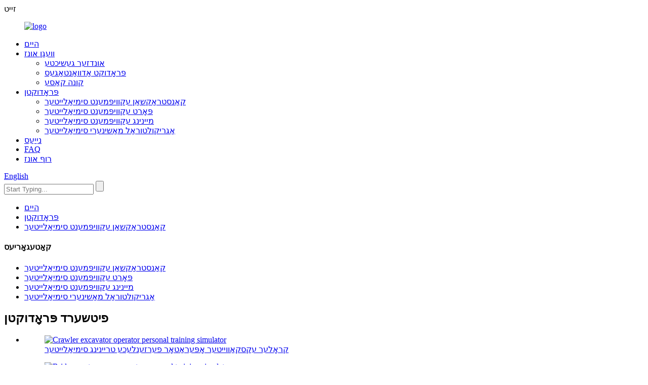

--- FILE ---
content_type: text/html
request_url: http://yi.xzsimulator.com/vr-backhoe-loader-operator-training-combine-simulator-product/
body_size: 15524
content:
זייט<!DOCTYPE html> <html dir="ltr" lang="yi"> <head> <meta http-equiv="Content-Type" content="text/html; charset=UTF-8" /> <title>VR Backhoe Loader Operator Training Combine סימיאַלייטער</title> <meta name="viewport" content="width=device-width,initial-scale=1,minimum-scale=1,maximum-scale=1,user-scalable=no"> <link rel="apple-touch-icon-precomposed" href=""> <meta name="format-detection" content="telephone=no"> <meta name="apple-mobile-web-app-capable" content="yes"> <meta name="apple-mobile-web-app-status-bar-style" content="black"> <meta property="og:url" content="https://d259.goodao.net:443/vr-backhoe-loader-operator-training-combine-simulator-product/"/> <meta property="og:title" content="VR Backhoe Loader Operator Training Combine simulator"/> <meta property="og:description" content="This backhoe loader simulator equipment does not belong to the game type. It uses the two-in-one operating principle of a real excavator and loader, and uses operating hardware similar to the real machine to cooperate with the simulator operating software. It is a teaching equipment designed for ..."/> <meta property="og:type" content="product"/> <meta property="og:image" content="//cdn.globalso.com/xzsimulator/XZGC-11H2.jpg"/> <meta property="og:site_name" content="https://d259.goodao.net/"/> <link href="//cdn.globalso.com/xzsimulator/style/global/style.css" rel="stylesheet"> <link href="//cdn.globalso.com/xzsimulator/style/public/public.css" rel="stylesheet">  <link rel="shortcut icon" href="//cdn.globalso.com/xzsimulator/icno.png" /> <meta name="author" content="gd-admin"/> <link href="//cdn.globalso.com/hide_search.css" rel="stylesheet"/></head> <body> <div class="container"> <header class="web_head">     <section class="head_layer">       <div class="layout">         <figure class="logo"><a href="/">                 <img src="//cdn.globalso.com/xzsimulator/logo.png" alt="logo">                 </a></figure>         <nav class="nav_wrap">           <ul class="head_nav">         <li><a href="/">היים</a></li> <li><a href="/about-us/">וועגן אונז</a> <ul class="sub-menu"> 	<li><a href="/our-history/">אונדזער געשיכטע</a></li> 	<li><a href="/product-advantages/">פּראָדוקט אַדוואַנטאַגעס</a></li> 	<li><a href="/customer-case/">קונה קאַסע</a></li> </ul> </li> <li class="current-post-ancestor current-menu-parent"><a href="/products/">פּראָדוקטן</a> <ul class="sub-menu"> 	<li class="current-post-ancestor current-menu-parent"><a href="/construction-equipment-simulator/">קאַנסטראַקשאַן עקוויפּמענט סימיאַלייטער</a></li> 	<li><a href="/port-equipment-simulator/">פּאָרט עקוויפּמענט סימיאַלייטער</a></li> 	<li><a href="/mining-equipment-simulator/">מיינינג עקוויפּמענט סימיאַלייטער</a></li> 	<li><a href="/agricultural-machinery-simulator/">אַגריקולטוראַל מאַשינערי סימיאַלייטער</a></li> </ul> </li> <li><a href="/news/">נייַעס</a></li> <li><a href="/faqs/">FAQ</a></li> <li><a href="/contact-us/">רוף אונז</a></li>       </ul>         </nav>         <div class="head_right">           <div class="change-language ensemble">   <div class="change-language-info">     <div class="change-language-title medium-title">        <div class="language-flag language-flag-en"><a href="https://d259.goodao.net"><b class="country-flag"></b><span>English</span> </a></div>        <b class="language-icon"></b>      </div> 	<div class="change-language-cont sub-content">         <div class="empty"></div>     </div>   </div> </div> <!--theme257-->          <div class="head-search">              <form  action="/index.php" method="get">           <input class="search-ipt" type="text" placeholder="Start Typing..."  name="s" id="s" />           <input type="hidden" name="cat" value="490"/>           <input class="search-btn" type="submit"  id="searchsubmit" />         <span id="btn-search"></span>         </form>           </div>         </div>       </div>     </section>   </header><div class="path_bar">     <div class="layout">       <ul>        <li> <a itemprop="breadcrumb" href="https://www.xzsimulator.com">היים</a></li><li> <a itemprop="breadcrumb" href="/products/" title="Products">פּראָדוקטן</a> </li><li> <a itemprop="breadcrumb" href="/construction-equipment-simulator/" title="Construction Equipment Simulator">קאַנסטראַקשאַן עקוויפּמענט סימיאַלייטער</a> </li></li>       </ul>     </div>   </div> <section class="web_main page_main">   <div class="layout">    <aside class="aside">   <section class="aside-wrap">     <section class="side-widget">     <div class="side-tit-bar">       <h4 class="side-tit">קאַטעגאָריעס</h4>     </div>     <ul class="side-cate">       <li class="current-post-ancestor current-menu-parent"><a href="/construction-equipment-simulator/">קאַנסטראַקשאַן עקוויפּמענט סימיאַלייטער</a></li> <li><a href="/port-equipment-simulator/">פּאָרט עקוויפּמענט סימיאַלייטער</a></li> <li><a href="/mining-equipment-simulator/">מיינינג עקוויפּמענט סימיאַלייטער</a></li> <li><a href="/agricultural-machinery-simulator/">אַגריקולטוראַל מאַשינערי סימיאַלייטער</a></li>     </ul>   </section>   <div class="side-widget">     <div class="side-tit-bar">       <h2 class="side-tit">פיטשערד פּראָדוקטן</h2>     </div>     <div class="side-product-items">       <div class="items_content">         <ul >                     <li class="side_product_item">             <figure> <a  class="item-img" href="/crawler-excavator-operator-personal-training-simulator-product/"><img src="//cdn.globalso.com/xzsimulator/XZGC-02H1-300x300.jpg" alt="Crawler excavator operator personal training simulator"></a>               <figcaption>                 <div class="item_text"><a href="/crawler-excavator-operator-personal-training-simulator-product/">קראָלער עקסקאַווייטער אָפּעראַטאָר פערזענלעכע טריינינג סימיאַלייטער</a></div>               </figcaption>             </figure>             <a href="/crawler-excavator-operator-personal-training-simulator-product/" class="add-friend"></a> </li>                     <li class="side_product_item">             <figure> <a  class="item-img" href="/bridge-gantry-crane-operator-personal-training-simulator-product/"><img src="//cdn.globalso.com/xzsimulator/L2-300x300.jpg" alt="Bridge gantry crane operator personal training simulator"></a>               <figcaption>                 <div class="item_text"><a href="/bridge-gantry-crane-operator-personal-training-simulator-product/">בריק גאַנטרי קראַנע אָפּעראַטאָר פערזענלעכע טריינינג סימיאַלייטער ...</a></div>               </figcaption>             </figure>             <a href="/bridge-gantry-crane-operator-personal-training-simulator-product/" class="add-friend"></a> </li>                     <li class="side_product_item">             <figure> <a  class="item-img" href="/motorized-dump-truck-simulator-product/"><img src="//cdn.globalso.com/xzsimulator/L4-300x300.jpg" alt="Motorized dump truck simulator"></a>               <figcaption>                 <div class="item_text"><a href="/motorized-dump-truck-simulator-product/">מאָוטערייזד דאַמפּ טראָק סימיאַלייטער</a></div>               </figcaption>             </figure>             <a href="/motorized-dump-truck-simulator-product/" class="add-friend"></a> </li>                     <li class="side_product_item">             <figure> <a  class="item-img" href="/heavy-equipment-reach-stacker-training-simulator-product/"><img src="//cdn.globalso.com/xzsimulator/13-300x300.jpg" alt="Heavy equipment reach stacker training simulator"></a>               <figcaption>                 <div class="item_text"><a href="/heavy-equipment-reach-stacker-training-simulator-product/">שווער ויסריכט דערגרייכן סטאַקער טריינינג סימיאַלייטער</a></div>               </figcaption>             </figure>             <a href="/heavy-equipment-reach-stacker-training-simulator-product/" class="add-friend"></a> </li>                     <li class="side_product_item">             <figure> <a  class="item-img" href="/tractor-operator-personal-training-simulator-product/"><img src="//cdn.globalso.com/xzsimulator/01L-300x300.jpg" alt="Tractor operator personal training simulator"></a>               <figcaption>                 <div class="item_text"><a href="/tractor-operator-personal-training-simulator-product/">טראַקטאָר אָפּעראַטאָר פערזענלעכע טריינינג סימיאַלייטער</a></div>               </figcaption>             </figure>             <a href="/tractor-operator-personal-training-simulator-product/" class="add-friend"></a> </li>                   </ul>       </div>     </div>   </div>     </section> </aside>    <section class="main">       <h1 class="page_title">VR Backhoe Loader Operator Training Combine סימיאַלייטער</h1>       <!-- product info -->       <section class="product-intro">         <div class="product-view" >            <!-- Piliang S-->                     <!-- Piliang E-->                     <div class="product-image"> <a class="cloud-zoom" id="zoom1" data-zoom="adjustX:0, adjustY:0" href="//cdn.globalso.com/xzsimulator/XZGC-11H2.jpg"> <img src="//cdn.globalso.com/xzsimulator/XZGC-11H2.jpg" itemprop="image" title="" alt="VR Backhoe Loader Operator Training Combine simulator Featured Image" style="width:100%" /></a> </div>                     <div  style="position:relative; width:100%;">             <div class="image-additional">               <ul class="swiper-wrapper">                                 <li class="swiper-slide image-item current"> <a class="cloud-zoom-gallery item"  href="//cdn.globalso.com/xzsimulator/XZGC-11H2.jpg" data-zoom="useZoom:zoom1, smallImage://cdn.globalso.com/xzsimulator/XZGC-11H2.jpg" title=""><img src="//cdn.globalso.com/xzsimulator/XZGC-11H2.jpg" alt="VR Backhoe Loader Operator Training Combine simulator" /></a> </li>                                 <li class="swiper-slide image-item"> <a class="cloud-zoom-gallery item"  href="//cdn.globalso.com/xzsimulator/Backhoe-loader-simulator-1.jpg" data-zoom="useZoom:zoom1, smallImage://cdn.globalso.com/xzsimulator/Backhoe-loader-simulator-1.jpg" title=""><img src="//cdn.globalso.com/xzsimulator/Backhoe-loader-simulator-1.jpg" alt="VR Backhoe Loader Operator Training Combine simulator" /></a> </li>                                 <li class="swiper-slide image-item"> <a class="cloud-zoom-gallery item"  href="//cdn.globalso.com/xzsimulator/Backhoe-loader-simulator-2.jpg" data-zoom="useZoom:zoom1, smallImage://cdn.globalso.com/xzsimulator/Backhoe-loader-simulator-2.jpg" title=""><img src="//cdn.globalso.com/xzsimulator/Backhoe-loader-simulator-2.jpg" alt="VR Backhoe Loader Operator Training Combine simulator" /></a> </li>                                 <li class="swiper-slide image-item"> <a class="cloud-zoom-gallery item"  href="//cdn.globalso.com/xzsimulator/Backhoe-loader-simulator-3.jpg" data-zoom="useZoom:zoom1, smallImage://cdn.globalso.com/xzsimulator/Backhoe-loader-simulator-3.jpg" title=""><img src="//cdn.globalso.com/xzsimulator/Backhoe-loader-simulator-3.jpg" alt="VR Backhoe Loader Operator Training Combine simulator" /></a> </li>                                 <li class="swiper-slide image-item"> <a class="cloud-zoom-gallery item"  href="//cdn.globalso.com/xzsimulator/Backhoe-loader-simulator-4.jpg" data-zoom="useZoom:zoom1, smallImage://cdn.globalso.com/xzsimulator/Backhoe-loader-simulator-4.jpg" title=""><img src="//cdn.globalso.com/xzsimulator/Backhoe-loader-simulator-4.jpg" alt="VR Backhoe Loader Operator Training Combine simulator" /></a> </li>                                 <li class="swiper-slide image-item"> <a class="cloud-zoom-gallery item"  href="//cdn.globalso.com/xzsimulator/Backhoe-loader-simulator-5.jpg" data-zoom="useZoom:zoom1, smallImage://cdn.globalso.com/xzsimulator/Backhoe-loader-simulator-5.jpg" title=""><img src="//cdn.globalso.com/xzsimulator/Backhoe-loader-simulator-5.jpg" alt="VR Backhoe Loader Operator Training Combine simulator" /></a> </li>                                 <li class="swiper-slide image-item"> <a class="cloud-zoom-gallery item"  href="//cdn.globalso.com/xzsimulator/Backhoe-loader-simulator-6.jpg" data-zoom="useZoom:zoom1, smallImage://cdn.globalso.com/xzsimulator/Backhoe-loader-simulator-6.jpg" title=""><img src="//cdn.globalso.com/xzsimulator/Backhoe-loader-simulator-6.jpg" alt="VR Backhoe Loader Operator Training Combine simulator" /></a> </li>                               </ul>               <div class="swiper-pagination swiper-pagination-white"></div>             </div>             <div class="swiper-button-next swiper-button-white"></div>             <div class="swiper-button-prev swiper-button-white"></div>           </div>         </div>         <section class="product-summary">           <div class="product-meta">             <h3>קורץ באַשרייַבונג:</h3>                         <br />                                                             <li><em>באצאלינג טערמינען:</em>ט / ה, ל / C, עטק.</li>                         <li><em>עקספּרעס צייט:</em>15 טעג</li>                         <li><em>אָרט פון אָנהייב:</em>כינע</li>                         <li><em>פּאָרט פון לאָודינג:</em>שאַנגהאַי, טשיינאַ</li>                         <li><em>שיפּינג:</em>ביים ים</li>                         <li><em>פּאַקקאַגינג:</em>ווודאַן קעסטל</li>                                                                       </div>           <div class="product-btn-wrap"> <a href="javascript:"  class="email">שיקן בליצפּאָסט צו אונדז</a> </div>           <div class="share-this">             <div class="addthis_sharing_toolbox"></div>             </div>         </section>       </section>       <section class="tab-content-wrap product-detail">         <div class="tab-title-bar detail-tabs">           <h2 class="tab-title title current"><span>פּראָדוקט דעטאַל</span></h2>                                          <h2 class="tab-title title"><span>פּראָדוקט טאַגס</span></h2>                   </div>         <section class="tab-panel-wrap">           <section class="tab-panel disabled entry">             <section class="tab-panel-content">                                           <div class="fl-builder-content fl-builder-content-1462 fl-builder-content-primary fl-builder-global-templates-locked" data-post-id="1462"><div class="fl-row fl-row-full-width fl-row-bg-color fl-node-61d2f298da724" data-node="61d2f298da724"> 	<div class="fl-row-content-wrap"> 				<div class="fl-row-content fl-row-full-width fl-node-content"> 		 <div class="fl-col-group fl-node-61d2f298da763" data-node="61d2f298da763"> 			<div class="fl-col fl-node-61d2f298da7a0" data-node="61d2f298da7a0" style="width: 100%;"> 	<div class="fl-col-content fl-node-content"> 	<div class="fl-module fl-module-rich-text fl-node-61d2f298da7dd" data-node="61d2f298da7dd" data-animation-delay="0.0"> 	<div class="fl-module-content fl-node-content"> 		<div class="fl-rich-text"> 	<p>דעם סימיאַלייטער עקוויפּמענט פֿאַר באַקכאָ לאָודער געהערט נישט צו די שפּיל טיפּ.עס ניצט די צוויי-אין-איין אַפּערייטינג פּרינציפּ פון אַ פאַקטיש עקסקאַווייטער און לאָודער, און ניצט אַפּערייטינג ייַזנוואַרג ענלעך צו די פאַקטיש מאַשין צו קאָואַפּערייט מיט די סימיאַלייטער אָפּערייטינג ווייכווארג.עס איז אַ לערנען ויסריכט דיזיינד פֿאַר קאַנסטראַקשאַן מאַשינערי דרייווינג טריינינג שולן.</p> </div>	</div> </div>	</div> </div>	</div>  <div class="fl-col-group fl-node-61e8d40428c62" data-node="61e8d40428c62"> 			<div class="fl-col fl-node-61e8d40428ddc" data-node="61e8d40428ddc" style="width: 100%;"> 	<div class="fl-col-content fl-node-content"> 	<div class="fl-module fl-module-photo fl-node-61e8d40428b37" data-node="61e8d40428b37" data-animation-delay="0.0"> 	<div class="fl-module-content fl-node-content"> 		<div class="fl-photo fl-photo-align-center" itemscope itemtype="http://schema.org/ImageObject"> 	<div class="fl-photo-content fl-photo-img-jpg"> 				<img class="fl-photo-img wp-image-2273" src="//www.xzsimulator.com/uploads/pro-1.jpg" alt="pro-1" itemprop="image"  /> 		     			</div> 	</div>	</div> </div>	</div> </div>	</div> 		</div> 	</div> </div><div class="fl-row fl-row-full-width fl-row-bg-color fl-node-61d2f298da95f" data-node="61d2f298da95f"> 	<div class="fl-row-content-wrap"> 				<div class="fl-row-content fl-row-full-width fl-node-content"> 		 <div class="fl-col-group fl-node-61d2f298daa51" data-node="61d2f298daa51"> 			<div class="fl-col fl-node-61d2f298daa8e" data-node="61d2f298daa8e" style="width: 100%;"> 	<div class="fl-col-content fl-node-content"> 	<div class="fl-module fl-module-heading fl-node-61d2f298daacb" data-node="61d2f298daacb" data-animation-delay="0.0"> 	<div class="fl-module-content fl-node-content"> 		<h3 class="fl-heading"> 		<span class="fl-heading-text">איינריכטונגען</span> 	</h3>	</div> </div><div class="fl-module fl-module-separator fl-node-61d2f298dab08" data-node="61d2f298dab08" data-animation-delay="0.0"> 	<div class="fl-module-content fl-node-content"> 		<div class="fl-separator"></div>	</div> </div><div class="fl-module fl-module-separator fl-node-61d2f298dab44" data-node="61d2f298dab44" data-animation-delay="0.0"> 	<div class="fl-module-content fl-node-content"> 		<div class="fl-separator"></div>	</div> </div>	</div> </div>	</div>  <div class="fl-col-group fl-node-61d2f298da99c" data-node="61d2f298da99c"> 			<div class="fl-col fl-node-61d2f298da9d8" data-node="61d2f298da9d8" style="width: 100%;"> 	<div class="fl-col-content fl-node-content"> 	<div class="fl-module fl-module-rich-text fl-node-61e8d442e312a" data-node="61e8d442e312a" data-animation-delay="0.0"> 	<div class="fl-module-content fl-node-content"> 		<div class="fl-rich-text"> 	<p>1. די ארבעטן סצענע ניצט די לייטינג סיסטעם און טעריין סיסטעם פון די Unity3D מאָטאָר צו רענדערן אין פאַקטיש צייט, מאכן עס מער רעאַליסטיש, אַזאַ ווי ארבעטן כעדלייץ, קאַב שטאָט לייץ, קער סיגנאַלז און נויטפאַל טאָפּל פלאַשינג לייץ.</p> <p>2. די סיסטעם גיט אַ פאַרשיידנקייַט פון פּעריפעראַל ינטערפייסיז, אַרייַנגערעכנט IC קאַרדס, 3 ד העלמעץ, דינאַמיש פּלאַטפאָרמס, ינאַגרייטיד קאַנטראָולערז, בלועטאָאָטה דעוויסעס, אאז"ו ו, וואָס קענען פאַרשטיין פאַנגקשאַנז אַזאַ ווי אינפֿאָרמאַציע לעגיטימאַציע, קאָפּ טראַקינג, באַוועגונג מערקונג, ינאַגרייטיד קאָנטראָל און דאַטן. ייַנטיילונג.ד י רײכע ר לערנע ר באדערפעניש ן פו ן דע ר קויפער .</p> <p>3. די טריינינג דאַטן קענען זיין טראַנסמיטטעד צו די לערער פאַרוואַלטונג פּלאַטפאָרמע אָנליין פֿאַר סטאָרידזש, ריטריוואַל און דרוקן.</p> <p>4. עס קענען פאַרשטיין די פונקציע פון ​​רעקאָרדינג די רעזולטאַטן פון טריינינג אָדער אַסעסמאַנט פון טרייניז, און איז יקוויפּט מיט אַ קאָליר דרוקער צו דרוקן אָנליין רעזולטאַטן אין פאַקטיש צייט.</p> <p>5. עס זענען אַ גרויס נומער פון אָפּעראַציע גיידאַנס פּראַמפּס אין די סיסטעם סצענע, אַזאַ ווי טעקסט און קול פּראַמפּס, רייזע פירער באַרס, וועג וואונדער, וואונדער, פאַרקער לייץ און אנדערע פּראַמפּס.</p> <p>6. די ווייכווארג שטעלט אַ פאַרשיידנקייַט פון פּערספּעקטיווז, אַזאַ ווי: קאַב פּערספּעקטיוו, פאַרפעסטיקט דריט-מענטש פּערספּעקטיוו, זייַט פּערספּעקטיוו, שפּיץ-אַראָפּ פּערספּעקטיוו, עטק.</p> </div>	</div> </div>	</div> </div>	</div>  <div class="fl-col-group fl-node-61e8d43312a27" data-node="61e8d43312a27"> 			<div class="fl-col fl-node-61e8d43312bdb" data-node="61e8d43312bdb" style="width: 100%;"> 	<div class="fl-col-content fl-node-content"> 	<div class="fl-module fl-module-photo fl-node-61e8d433128e9" data-node="61e8d433128e9" data-animation-delay="0.0"> 	<div class="fl-module-content fl-node-content"> 		<div class="fl-photo fl-photo-align-center" itemscope itemtype="http://schema.org/ImageObject"> 	<div class="fl-photo-content fl-photo-img-jpg"> 				<img class="fl-photo-img wp-image-2274" src="//www.xzsimulator.com/uploads/pro-2.jpg" alt="pro-2" itemprop="image"  /> 		     			</div> 	</div>	</div> </div>	</div> </div>	</div>  <div class="fl-col-group fl-node-61e8d445752ff" data-node="61e8d445752ff"> 			<div class="fl-col fl-node-61e8d44575539" data-node="61e8d44575539" style="width: 100%;"> 	<div class="fl-col-content fl-node-content"> 	<div class="fl-module fl-module-rich-text fl-node-61d2f298daa15" data-node="61d2f298daa15" data-animation-delay="0.0"> 	<div class="fl-module-content fl-node-content"> 		<div class="fl-rich-text"> 	<p>7. עס קענען פאַרשטיין די סצענע קוסטאָמיזאַטיאָן עדיטינג פֿונקציע, ינדיפּענדאַנטלי רעדאַגירן פאַרשידן קאַלאַבערייטיוו אָדער שטיין-אַליין אָפּעראַציע סינז, און קאָואַפּערייט מיט די לערער צו דורכפירן פּרויעקט פּלאַן און אָפּעראַציע טריינינג.</p> <p>8. עס קענען פאַרטראַכטנ די פאַקטיש-צייט ענדערונגען פון מאַשין קיילע פּאַראַמעטערס, אַזאַ ווי: וואַסער טעמפּעראַטור, סטירינג ראָד ראָוטיישאַן, ברענוואַרג מאָס, גאַנג שטעלע, לייטינג און אנדערע פּאַראַמעטערס.אויב קיין פּאַראַמעטער יקסידז די ווארענונג ווערט, עס וועט זיין אַ ווארענונג פּינטלעך.</p> <p>9. עס קענען פאַרשטיין אָפּעראַציע סאַבדזשעקץ אַזאַ ווי דרייווינג טריינינג, קלאַמפּינג אָפּעראַציע, רידל לאָודינג אָפּעראַציע, לעוועלינג אָפּעראַציע, קראַשינג אָפּעראַציע, באָדן דאַמפּינג אָפּעראַציע, בולדאָוזינג אָפּעראַציע, און סינטעז טריינינג.</p> <p>10. די סיסטעם קענען זיין יקוויפּט מיט אַ מאַלטי-גראַד-פון-פרייהייט פּלאַטפאָרמע, וואָס קענען פאַרשטיין די אמת אָפּשפּיגלונג פון די ויסריכט אויף די אַרבעט טנאָים און וועג טנאָים.</p> </div>	</div> </div>	</div> </div>	</div> 		</div> 	</div> </div><div class="fl-row fl-row-full-width fl-row-bg-color fl-node-61d2f298dae39" data-node="61d2f298dae39"> 	<div class="fl-row-content-wrap"> 				<div class="fl-row-content fl-row-full-width fl-node-content"> 		 <div class="fl-col-group fl-node-61d2f298dae75" data-node="61d2f298dae75"> 			<div class="fl-col fl-node-61d2f298daeb2" data-node="61d2f298daeb2" style="width: 100%;"> 	<div class="fl-col-content fl-node-content"> 	<div class="fl-module fl-module-heading fl-node-61d2f298daeef" data-node="61d2f298daeef" data-animation-delay="0.0"> 	<div class="fl-module-content fl-node-content"> 		<h3 class="fl-heading"> 		<span class="fl-heading-text">טעכניש פאָרשטעלונג אינדעקס</span> 	</h3>	</div> </div><div class="fl-module fl-module-separator fl-node-61d2f298daf2b" data-node="61d2f298daf2b" data-animation-delay="0.0"> 	<div class="fl-module-content fl-node-content"> 		<div class="fl-separator"></div>	</div> </div><div class="fl-module fl-module-separator fl-node-61d2f298daf68" data-node="61d2f298daf68" data-animation-delay="0.0"> 	<div class="fl-module-content fl-node-content"> 		<div class="fl-separator"></div>	</div> </div>	</div> </div>	</div>  <div class="fl-col-group fl-node-61d2f298dafa4" data-node="61d2f298dafa4"> 			<div class="fl-col fl-node-61d2f298dafe1" data-node="61d2f298dafe1" style="width: 100%;"> 	<div class="fl-col-content fl-node-content"> 	<div class="fl-module fl-module-rich-text fl-node-61d2f298db01e" data-node="61d2f298db01e" data-animation-delay="0.0"> 	<div class="fl-module-content fl-node-content"> 		<div class="fl-rich-text"> 	<p>1. ארבעטן וואָולטידזש: 220וו±10%, 50הז</p> <p>2. אַמביאַנט טעמפּעראַטור: -20 ℃ ~ 50 ℃</p> <p>3. קאָרעוו הומידיטי: 35% ~ 79%</p> <p>4. שייַכעס וואָג:&gt;200קג</p> <p>5. שפּראַך: ענגליש אָדער קאַסטאַמייזד</p> <p align="justify">6. די סימיאַלייטערז קענען זיין יקוויפּט מיט VR, 3 סקרינז, 3 DOF און לערער מאַנאַגעמענט פּלאַטפאָרם אָדער אנדערע קאַסטאַמייזד סערוויס.</p> </div>	</div> </div>	</div> </div>	</div> 		</div> 	</div> </div><div class="fl-row fl-row-full-width fl-row-bg-color fl-node-61e8d4708a567" data-node="61e8d4708a567"> 	<div class="fl-row-content-wrap"> 				<div class="fl-row-content fl-row-full-width fl-node-content"> 		 <div class="fl-col-group fl-node-61e8d4708a5a4" data-node="61e8d4708a5a4"> 			<div class="fl-col fl-node-61e8d4708a5e0" data-node="61e8d4708a5e0" style="width: 100%;"> 	<div class="fl-col-content fl-node-content"> 	<div class="fl-module fl-module-heading fl-node-61e8d4708a61d" data-node="61e8d4708a61d" data-animation-delay="0.0"> 	<div class="fl-module-content fl-node-content"> 		<h3 class="fl-heading"> 		<span class="fl-heading-text">פּעקל</span> 	</h3>	</div> </div><div class="fl-module fl-module-separator fl-node-61e8d4708a65a" data-node="61e8d4708a65a" data-animation-delay="0.0"> 	<div class="fl-module-content fl-node-content"> 		<div class="fl-separator"></div>	</div> </div><div class="fl-module fl-module-separator fl-node-61e8d4708a696" data-node="61e8d4708a696" data-animation-delay="0.0"> 	<div class="fl-module-content fl-node-content"> 		<div class="fl-separator"></div>	</div> </div>	</div> </div>	</div>  <div class="fl-col-group fl-node-61e8d4708a6d3" data-node="61e8d4708a6d3"> 			<div class="fl-col fl-node-61e8d4708a70f" data-node="61e8d4708a70f" style="width: 100%;"> 	<div class="fl-col-content fl-node-content"> 	<div class="fl-module fl-module-photo fl-node-61e8d4708a74c" data-node="61e8d4708a74c" data-animation-delay="0.0"> 	<div class="fl-module-content fl-node-content"> 		<div class="fl-photo fl-photo-align-center" itemscope itemtype="http://schema.org/ImageObject"> 	<div class="fl-photo-content fl-photo-img-jpg"> 				<img class="fl-photo-img wp-image-2163" src="//www.xzsimulator.com/uploads/image313.jpg" alt="image3" itemprop="image"  /> 		     			</div> 	</div>	</div> </div>	</div> </div>	</div> 		</div> 	</div> </div><div class="fl-row fl-row-full-width fl-row-bg-color fl-node-61e8d4708a349" data-node="61e8d4708a349"> 	<div class="fl-row-content-wrap"> 				<div class="fl-row-content fl-row-full-width fl-node-content"> 		 <div class="fl-col-group fl-node-61e8d4708a388" data-node="61e8d4708a388"> 			<div class="fl-col fl-node-61e8d4708a3c6" data-node="61e8d4708a3c6" style="width: 100%;"> 	<div class="fl-col-content fl-node-content"> 	<div class="fl-module fl-module-heading fl-node-61e8d4708a402" data-node="61e8d4708a402" data-animation-delay="0.0"> 	<div class="fl-module-content fl-node-content"> 		<h3 class="fl-heading"> 		<span class="fl-heading-text">אונדזער פאַבריק</span> 	</h3>	</div> </div><div class="fl-module fl-module-separator fl-node-61e8d4708a43f" data-node="61e8d4708a43f" data-animation-delay="0.0"> 	<div class="fl-module-content fl-node-content"> 		<div class="fl-separator"></div>	</div> </div><div class="fl-module fl-module-separator fl-node-61e8d4708a47c" data-node="61e8d4708a47c" data-animation-delay="0.0"> 	<div class="fl-module-content fl-node-content"> 		<div class="fl-separator"></div>	</div> </div>	</div> </div>	</div>  <div class="fl-col-group fl-node-61e8d4708a4b8" data-node="61e8d4708a4b8"> 			<div class="fl-col fl-node-61e8d4708a4f5" data-node="61e8d4708a4f5" style="width: 100%;"> 	<div class="fl-col-content fl-node-content"> 	<div class="fl-module fl-module-photo fl-node-61e8d4708a527" data-node="61e8d4708a527" data-animation-delay="0.0"> 	<div class="fl-module-content fl-node-content"> 		<div class="fl-photo fl-photo-align-center" itemscope itemtype="http://schema.org/ImageObject"> 	<div class="fl-photo-content fl-photo-img-jpg"> 				<img class="fl-photo-img wp-image-2275" src="//www.xzsimulator.com/uploads/pro-3.jpg" alt="pro-3" itemprop="image"  /> 		     			</div> 	</div>	</div> </div>	</div> </div>	</div> 		</div> 	</div> </div></div><!--<div id="downaspdf">                     <a title="Download this Product as PDF" href="https://d259.goodao.net/wp-content/plugins/down-as-pdf/generate.php?id=1462" rel="external nofollow"><span>Download as PDF</span></a>                 </div>-->                            <div class="clear"></div>                                                         <hr>               <li><b>פֿריִער:</b>                 <a href="/long-boom-excavator-operator-personal-training-simulator-product/" rel="prev">לאַנג בום עקסקאַווייטער אָפּעראַטאָר פערזענלעכע טריינינג סימיאַלייטער</a>              </li>               <li><b>ווייַטער:</b>                 <a href="/loader-forklift-simulator-operator-personal-training-simulator-product/" rel="next">לאָודער פאָרקליפט סימיאַלייטער אָפּעראַטאָר פערזענלעכע טריינינג סימיאַלייטער</a>              </li>               <hr>                           </section>           </section>                                          <section class="tab-panel disabled entry">             <section class="tab-panel-content">               <li><a href="/3-screen-vr-backhoe-loader-school-training-simulator-3dof/" rel="tag">3-פאַרשטעלן וור באַקכאָע לאָודער שולע טריינינג סימיאַלייטער 3DOF</a></li><li><a href="/backhoe-loader-combine-simulator/" rel="tag">באַקכאָע לאָודער פאַרבינדן סימיאַלייטער</a></li><li><a href="/backhoe-loader-operator-training-simulator/" rel="tag">באַקכאָע לאָודער אָפּעראַטאָר טראַינינג סימיאַלייטער</a></li><li><a href="/backhoe-loader-personal-simulator/" rel="tag">באַקכאָע לאָודער פערזענלעכע סימיאַלייטער</a></li><li><a href="/backhoe-loader-simulator/" rel="tag">באַקכאָע לאָדער סימיאַלייטער</a></li><li><a href="/backhoe-loader-training-simulator/" rel="tag">באַקכאָע לאָודער טריינינג סימיאַלייטער</a></li>            </section>           </section>                   </section>       </section>             <div class="goods-may-like">         <h2 class="title">פּראָדוקטן קאַטעגאָריעס</h2>         <div class="layer-bd">             <div class="swiper-slider">         <ul class="swiper-wrapper">                               <li class="swiper-slide product_item">             <figure> <span class="item_img"> <img src="//cdn.globalso.com/xzsimulator/03-.jpg" alt="Walking excavator operator personal training simulator"><a href="/walking-excavator-operator-personal-training-simulator-product/" title="Walking excavator operator personal training simulator"></a> </span>               <figcaption>                 <h3 class="item_title"><a href="/walking-excavator-operator-personal-training-simulator-product/" title="Walking excavator operator personal training simulator">גיין עקסקאַווייטער אָפּעראַטאָר פערזענלעכע טריינינג ...</a></h3>               </figcaption>             </figure>           </li>                     <li class="swiper-slide product_item">             <figure> <span class="item_img"> <img src="//cdn.globalso.com/xzsimulator/019L.jpg" alt="Wheel bulldozer personal training simulator"><a href="/wheel-bulldozer-personal-training-simulator-product/" title="Wheel bulldozer personal training simulator"></a> </span>               <figcaption>                 <h3 class="item_title"><a href="/wheel-bulldozer-personal-training-simulator-product/" title="Wheel bulldozer personal training simulator">ראָד בולדאָוזער פערזענלעכע טריינינג סימיאַלייטער</a></h3>               </figcaption>             </figure>           </li>                     <li class="swiper-slide product_item">             <figure> <span class="item_img"> <img src="//cdn.globalso.com/xzsimulator/16D.jpg" alt="Rotary Drilling Rig Training &#038; Examination Personal Simulator in Virtual Reality"><a href="/rotary-drilling-rig-training-examination-personal-simulator-in-virtual-reality-product/" title="Rotary Drilling Rig Training &#038; Examination Personal Simulator in Virtual Reality"></a> </span>               <figcaption>                 <h3 class="item_title"><a href="/rotary-drilling-rig-training-examination-personal-simulator-in-virtual-reality-product/" title="Rotary Drilling Rig Training &#038; Examination Personal Simulator in Virtual Reality">ראָטאַרי דרילינג ריג טראַינינג און דורכקוק ...</a></h3>               </figcaption>             </figure>           </li>                     <li class="swiper-slide product_item">             <figure> <span class="item_img"> <img src="//cdn.globalso.com/xzsimulator/XZGC-02H1.jpg" alt="Crawler excavator operator personal training simulator"><a href="/crawler-excavator-operator-personal-training-simulator-product/" title="Crawler excavator operator personal training simulator"></a> </span>               <figcaption>                 <h3 class="item_title"><a href="/crawler-excavator-operator-personal-training-simulator-product/" title="Crawler excavator operator personal training simulator">קראָלער עקסקאַווייטער אָפּעראַטאָר פערזענלעכע טריינינג ...</a></h3>               </figcaption>             </figure>           </li>                     <li class="swiper-slide product_item">             <figure> <span class="item_img"> <img src="//cdn.globalso.com/xzsimulator/XZGC-05L.jpg" alt="Forklift operator personal training simulator"><a href="/forklift-operator-personal-training-simulator-product/" title="Forklift operator personal training simulator"></a> </span>               <figcaption>                 <h3 class="item_title"><a href="/forklift-operator-personal-training-simulator-product/" title="Forklift operator personal training simulator">פאָרקליפט אָפּעראַטאָר פערזענלעכע טריינינג סימיאַלייטער</a></h3>               </figcaption>             </figure>           </li>                     <li class="swiper-slide product_item">             <figure> <span class="item_img"> <img src="//cdn.globalso.com/xzsimulator/XZGC-06L.jpg" alt="Motor Grader operator personal training simulator"><a href="/grader-operator-personal-training-simulator-product/" title="Motor Grader operator personal training simulator"></a> </span>               <figcaption>                 <h3 class="item_title"><a href="/grader-operator-personal-training-simulator-product/" title="Motor Grader operator personal training simulator">מאָטאָר גראַדער אָפּעראַטאָר פערזענלעכע טריינינג סימיאַלייטער</a></h3>               </figcaption>             </figure>           </li>                             </ul>         </div>         <div class="swiper-control">               <span class="swiper-button-prev"></span>               <span class="swiper-button-next"></span>             </div>             </div>       </div>       </section>   </div> </section> <div class="clear"></div>  <footer class="web_footer" >        <div class="foot_service">       <div class="layout">         <div class="foot_news wow fadeInRightA">           <div class="col_hd">             <h2 class="hd_title">נייַעס</h2>             <h5 class="hd_desc">פאָקוס אויף קראַנט ענינים און נייַעס צו פֿאַרשטיין די לעצטע דיוועלאַפּמאַנץ.</h5>           </div>           <div class="col_bd">             <ul class="news_items flex_row">                            <li class="news_item">                 <a class="item_inner" href="/news/vr-loader-forklift-operator-training-combine-simulator/">                   <div class="item_img"> <img src="//cdn.globalso.com/xzsimulator/image62.jpg" alt="VR Loader forklift Operator Training Combine simulator"></div>                   <div class="item_info">                     <span class="news_time">30-12-21</span>                     <h4 class="news_tit">VR לאָודער פאָרקליפט אָפּעראַטאָר טראַינינג קאַם ...</h4>                   </div>                 </a>               </li>                             <li class="news_item">                 <a class="item_inner" href="/news/vr-heavy-construction-retory-drilling-rig-training-simulator/">                   <div class="item_img"> <img src="//cdn.globalso.com/xzsimulator/image311.jpg" alt="VR Heavy Construction Retory Drilling Rig Training Simulator"></div>                   <div class="item_info">                     <span class="news_time">30-12-21</span>                     <h4 class="news_tit">VR שווער קאַנסטראַקשאַן רעטאָרי דרילינג ריג ...</h4>                   </div>                 </a>               </li>                             <li class="news_item">                 <a class="item_inner" href="/news/farming-tractor-personal-training-driving-simulator/">                   <div class="item_img"> <img src="//cdn.globalso.com/xzsimulator/image16.jpg" alt="Farming Tractor Personal Training Driving Simulator"></div>                   <div class="item_info">                     <span class="news_time">30-12-21</span>                     <h4 class="news_tit">פאַרמינג טראַקטאָר פערזענלעכע טראַינינג דרייווינג ...</h4>                   </div>                 </a>               </li>                             </ul>             <div class="learn_more">               <a href="/news/" class="sys_btn_more"></a>             </div>           </div>         </div>         <div class="foot_items wow fadeInLeftA">           <div class="footer-item-left">               <div class="foot_item foot_item_info">             <figure class="foot_logo"><a href="/">                 <img src="//cdn.globalso.com/xzsimulator/logo.png" alt="logo">                 </a></figure>           </div>           <!-- foot_item_contact -->           <div class="foot_item foot_item_contact">            <div class="foot_item_hd">              <h3 class="title">רוף אונז</h3>            </div>             </div>              </div>             <div class="footer-item-right" >               <!-- foot_item_contact -->           <div class="foot_item foot_item_contact">                      <div class="foot_item_bd">              <address class="foot_contact_list">               <!-- icons:                    ============================                    contact_ico_local                    contact_ico_phone                    contact_ico_email                    contact_ico_fax                    contact_ico_skype                    contact_ico_time -->                <ul>                  <li class="contact_item">                    <i class="contact_ico contact_ico_phone"></i>                    <div class="contact_txt">                     <span class="contact_label">טעלעפֿאָן:</span>                     <span class="contact_val"><a class="tel_link" href="tel:0086-516-85885858">0086-516-85885858</a></span>                  </div>                                 </li>                  <li class="contact_item">                    <i class="contact_ico contact_ico_phone"></i>                    <div class="contact_txt">                     <span class="contact_label">טעלעפֿאָן:</span>                     <span class="contact_val"><a class="tel_link" href="tel:0086-13338967530">0086-13338967530</a></span>                  </div>                                 </li>                  <li class="contact_item">                    <i class="contact_ico contact_ico_email"></i>                    <div class="contact_txt">                     <span class="contact_label">בליצפּאָסט:</span>                     <span class="contact_val"><a href="mailto:allison@xzsim.com">allison@xzsim.com</a></span>                  </div>                                 </li>                  <li class="contact_item">                    <i class="contact_ico contact_ico_local"></i>                    <div class="contact_txt">                     <span class="contact_label">אַדרעס:</span>                     <span class="contact_val">200 מעטער מערב פון די ינטערסעקשאַן פון סאַנהואַן צפון ראָוד און פּינגשאַן צפון ראָוד, גולאָו דיסטריקט, קסוזשאָו סיטי, דזשיאַנגסו פּראַווינס, טשיינאַ</span>                  </div>                                 </li>                </ul>              </address>            </div>           </div>                <!-- foot_item_inquiry -->           <div class="foot_item foot_item_inquiry">              <div class="company_subscribe">               <div class="learn_more">                 <a href="javascript:" class="sys_btn button">אָנפרעג איצט</a>               </div>              </div>           </div>           <!-- foot_item_follow -->           <div class="foot_item foot_item_follow">             <ul class="foot_sns">                            <li><a target="_blank" href="https://www.facebook.com/profile.php?id=100076004392112"><img src="//cdn.globalso.com/xzsimulator/sns02.png" alt="facebook"></a></li>                         <li><a target="_blank" href="https://www.youtube.com/channel/UCdLXw-EmrHjynXjGrtbIXQg/fe"><img src="//cdn.globalso.com/xzsimulator/sns06.png" alt="youtube"></a></li>                         <li><a target="_blank" href=""><img src="//cdn.globalso.com/xzsimulator/sns05.png" alt="sns05"></a></li>                         <li><a target="_blank" href=""><img src="//cdn.globalso.com/xzsimulator/sns04.png" alt="sns04"></a></li>                         <li><a target="_blank" href=""><img src="//cdn.globalso.com/xzsimulator/sns03.png" alt="sns03"></a></li>                         <li><a target="_blank" href="https://www.linkedin.com/in/allison-cao-49b713228"><img src="//cdn.globalso.com/xzsimulator/linkedin1.png" alt="linkedin"></a></li>                         <li><a target="_blank" href="https://api.whatsapp.com/send?phone=8613338967530"><img src="//cdn.globalso.com/xzsimulator/whatsapp1.png" alt="whatsapp"></a></li>                         </ul>           </div>              </div>                                      </div>       </div>       <div class="coyright">© קאַפּירייט - 2021-2022: כל הזכויות שמורות.<!---->         <!--<script type="text/javascript" src="//www.globalso.site/livechat.js"></script>-->         <a href="/featured/">הייס פּראָדוקטן</a> - <a href="/sitemap.xml">סיטעמאַפּ</a> - <a href="/">AMP מאָביל</a> <br><a href='/gantry-crane-simulator/' title='Gantry Crane simulator'>גאַנטרי קראַנע סימיאַלייטער</a>,  <a href='/portal-crane-operator-training-simulator/' title='Portal Crane Operator Training Simulator'>טויער קראַנע אָפּעראַטאָר טראַינינג סימיאַלייטער</a>,  <a href='/quayside-container-bridge-crane-simulator/' title='Quayside container (bridge) crane simulator'>קייַסידע קאַנטיינער (בריק) קראַנע סימיאַלייטער</a>,  <a href='/crawler-bulldozer-simulator/' title='Crawler bulldozer simulator'>קריכער בולדאָוזער סימיאַלייטער</a>,  <a href='/electric-shovel-driver-simulator/' title='Electric shovel Driver Simulator'>עלעקטריק רידל דרייווער סימיאַלייטער</a>,  <a href='/simulator/' title='Simulator'>סימיאַלייטער</a>, </div>     </div>   </footer> <aside class="scrollsidebar" id="scrollsidebar">   <div class="side_content">     <div class="side_list">       <header class="hd"><img src="//cdn.goodao.net/title_pic.png" alt="Online Inuiry"/></header>       <div class="cont">         <li><a class="email" href="javascript:" onclick="showMsgPop();">שיקן בליצפּאָסט</a></li>                                                       <li><a class="whatsapp" style="background-image:url(//cdn.globalso.com/xzsimulator/whatsapp.png);position:absolute;left:10px;background-repeat:no-repeat;padding: 0px 0px 0px 23px;background-position: left;" target="_blank" href="https://api.whatsapp.com/send?phone=8613338967530">ווהאַצאַפּפּ</a></li>              </div>                   <div class="side_title"><a  class="close_btn"><span>x</span></a></div>     </div>   </div>   <div class="show_btn"></div> </aside> <div class="inquiry-pop-bd">   <div class="inquiry-pop"> <i class="ico-close-pop" onclick="hideMsgPop();"></i>      <script type="text/javascript" src="//www.globalso.site/form.js"></script>    </div> </div> </div>  <script type="text/javascript" src="//cdn.globalso.com/xzsimulator/style/global/js/jquery.min.js"></script>  <script type="text/javascript" src="//cdn.globalso.com/xzsimulator/style/global/js/common.js"></script> <script type="text/javascript" src="//cdn.globalso.com/xzsimulator/style/public/public.js"></script>  <!--[if lt IE 9]> <script src="https://d259.goodao.net/style/global/js/html5.js"></script> <![endif]--> <script type="text/javascript">

if(typeof jQuery == 'undefined' || typeof jQuery.fn.on == 'undefined') {
	document.write('<script src="https://d259.goodao.net/wp-content/plugins/bb-plugin/js/jquery.js"><\/script>');
	document.write('<script src="https://d259.goodao.net/wp-content/plugins/bb-plugin/js/jquery.migrate.min.js"><\/script>');
}

</script><ul class="prisna-wp-translate-seo" id="prisna-translator-seo"><li class="language-flag language-flag-en"><a href="https://www.xzsimulator.com/vr-backhoe-loader-operator-training-combine-simulator-product/" title="English" target="_blank"><b class="country-flag"></b><span>English</span></a></li><li class="language-flag language-flag-fr"><a href="http://fr.xzsimulator.com/vr-backhoe-loader-operator-training-combine-simulator-product/" title="French" target="_blank"><b class="country-flag"></b><span>French</span></a></li><li class="language-flag language-flag-de"><a href="http://de.xzsimulator.com/vr-backhoe-loader-operator-training-combine-simulator-product/" title="German" target="_blank"><b class="country-flag"></b><span>German</span></a></li><li class="language-flag language-flag-pt"><a href="http://pt.xzsimulator.com/vr-backhoe-loader-operator-training-combine-simulator-product/" title="Portuguese" target="_blank"><b class="country-flag"></b><span>Portuguese</span></a></li><li class="language-flag language-flag-es"><a href="http://es.xzsimulator.com/vr-backhoe-loader-operator-training-combine-simulator-product/" title="Spanish" target="_blank"><b class="country-flag"></b><span>Spanish</span></a></li><li class="language-flag language-flag-ru"><a href="http://ru.xzsimulator.com/vr-backhoe-loader-operator-training-combine-simulator-product/" title="Russian" target="_blank"><b class="country-flag"></b><span>Russian</span></a></li><li class="language-flag language-flag-ja"><a href="http://ja.xzsimulator.com/vr-backhoe-loader-operator-training-combine-simulator-product/" title="Japanese" target="_blank"><b class="country-flag"></b><span>Japanese</span></a></li><li class="language-flag language-flag-ko"><a href="http://ko.xzsimulator.com/vr-backhoe-loader-operator-training-combine-simulator-product/" title="Korean" target="_blank"><b class="country-flag"></b><span>Korean</span></a></li><li class="language-flag language-flag-ar"><a href="http://ar.xzsimulator.com/vr-backhoe-loader-operator-training-combine-simulator-product/" title="Arabic" target="_blank"><b class="country-flag"></b><span>Arabic</span></a></li><li class="language-flag language-flag-ga"><a href="http://ga.xzsimulator.com/vr-backhoe-loader-operator-training-combine-simulator-product/" title="Irish" target="_blank"><b class="country-flag"></b><span>Irish</span></a></li><li class="language-flag language-flag-el"><a href="http://el.xzsimulator.com/vr-backhoe-loader-operator-training-combine-simulator-product/" title="Greek" target="_blank"><b class="country-flag"></b><span>Greek</span></a></li><li class="language-flag language-flag-tr"><a href="http://tr.xzsimulator.com/vr-backhoe-loader-operator-training-combine-simulator-product/" title="Turkish" target="_blank"><b class="country-flag"></b><span>Turkish</span></a></li><li class="language-flag language-flag-it"><a href="http://it.xzsimulator.com/vr-backhoe-loader-operator-training-combine-simulator-product/" title="Italian" target="_blank"><b class="country-flag"></b><span>Italian</span></a></li><li class="language-flag language-flag-da"><a href="http://da.xzsimulator.com/vr-backhoe-loader-operator-training-combine-simulator-product/" title="Danish" target="_blank"><b class="country-flag"></b><span>Danish</span></a></li><li class="language-flag language-flag-ro"><a href="http://ro.xzsimulator.com/vr-backhoe-loader-operator-training-combine-simulator-product/" title="Romanian" target="_blank"><b class="country-flag"></b><span>Romanian</span></a></li><li class="language-flag language-flag-id"><a href="http://id.xzsimulator.com/vr-backhoe-loader-operator-training-combine-simulator-product/" title="Indonesian" target="_blank"><b class="country-flag"></b><span>Indonesian</span></a></li><li class="language-flag language-flag-cs"><a href="http://cs.xzsimulator.com/vr-backhoe-loader-operator-training-combine-simulator-product/" title="Czech" target="_blank"><b class="country-flag"></b><span>Czech</span></a></li><li class="language-flag language-flag-af"><a href="http://af.xzsimulator.com/vr-backhoe-loader-operator-training-combine-simulator-product/" title="Afrikaans" target="_blank"><b class="country-flag"></b><span>Afrikaans</span></a></li><li class="language-flag language-flag-sv"><a href="http://sv.xzsimulator.com/vr-backhoe-loader-operator-training-combine-simulator-product/" title="Swedish" target="_blank"><b class="country-flag"></b><span>Swedish</span></a></li><li class="language-flag language-flag-pl"><a href="http://pl.xzsimulator.com/vr-backhoe-loader-operator-training-combine-simulator-product/" title="Polish" target="_blank"><b class="country-flag"></b><span>Polish</span></a></li><li class="language-flag language-flag-eu"><a href="http://eu.xzsimulator.com/vr-backhoe-loader-operator-training-combine-simulator-product/" title="Basque" target="_blank"><b class="country-flag"></b><span>Basque</span></a></li><li class="language-flag language-flag-ca"><a href="http://ca.xzsimulator.com/vr-backhoe-loader-operator-training-combine-simulator-product/" title="Catalan" target="_blank"><b class="country-flag"></b><span>Catalan</span></a></li><li class="language-flag language-flag-eo"><a href="http://eo.xzsimulator.com/vr-backhoe-loader-operator-training-combine-simulator-product/" title="Esperanto" target="_blank"><b class="country-flag"></b><span>Esperanto</span></a></li><li class="language-flag language-flag-hi"><a href="http://hi.xzsimulator.com/vr-backhoe-loader-operator-training-combine-simulator-product/" title="Hindi" target="_blank"><b class="country-flag"></b><span>Hindi</span></a></li><li class="language-flag language-flag-lo"><a href="http://lo.xzsimulator.com/vr-backhoe-loader-operator-training-combine-simulator-product/" title="Lao" target="_blank"><b class="country-flag"></b><span>Lao</span></a></li><li class="language-flag language-flag-sq"><a href="http://sq.xzsimulator.com/vr-backhoe-loader-operator-training-combine-simulator-product/" title="Albanian" target="_blank"><b class="country-flag"></b><span>Albanian</span></a></li><li class="language-flag language-flag-am"><a href="http://am.xzsimulator.com/vr-backhoe-loader-operator-training-combine-simulator-product/" title="Amharic" target="_blank"><b class="country-flag"></b><span>Amharic</span></a></li><li class="language-flag language-flag-hy"><a href="http://hy.xzsimulator.com/vr-backhoe-loader-operator-training-combine-simulator-product/" title="Armenian" target="_blank"><b class="country-flag"></b><span>Armenian</span></a></li><li class="language-flag language-flag-az"><a href="http://az.xzsimulator.com/vr-backhoe-loader-operator-training-combine-simulator-product/" title="Azerbaijani" target="_blank"><b class="country-flag"></b><span>Azerbaijani</span></a></li><li class="language-flag language-flag-be"><a href="http://be.xzsimulator.com/vr-backhoe-loader-operator-training-combine-simulator-product/" title="Belarusian" target="_blank"><b class="country-flag"></b><span>Belarusian</span></a></li><li class="language-flag language-flag-bn"><a href="http://bn.xzsimulator.com/vr-backhoe-loader-operator-training-combine-simulator-product/" title="Bengali" target="_blank"><b class="country-flag"></b><span>Bengali</span></a></li><li class="language-flag language-flag-bs"><a href="http://bs.xzsimulator.com/vr-backhoe-loader-operator-training-combine-simulator-product/" title="Bosnian" target="_blank"><b class="country-flag"></b><span>Bosnian</span></a></li><li class="language-flag language-flag-bg"><a href="http://bg.xzsimulator.com/vr-backhoe-loader-operator-training-combine-simulator-product/" title="Bulgarian" target="_blank"><b class="country-flag"></b><span>Bulgarian</span></a></li><li class="language-flag language-flag-ceb"><a href="http://ceb.xzsimulator.com/vr-backhoe-loader-operator-training-combine-simulator-product/" title="Cebuano" target="_blank"><b class="country-flag"></b><span>Cebuano</span></a></li><li class="language-flag language-flag-ny"><a href="http://ny.xzsimulator.com/vr-backhoe-loader-operator-training-combine-simulator-product/" title="Chichewa" target="_blank"><b class="country-flag"></b><span>Chichewa</span></a></li><li class="language-flag language-flag-co"><a href="http://co.xzsimulator.com/vr-backhoe-loader-operator-training-combine-simulator-product/" title="Corsican" target="_blank"><b class="country-flag"></b><span>Corsican</span></a></li><li class="language-flag language-flag-hr"><a href="http://hr.xzsimulator.com/vr-backhoe-loader-operator-training-combine-simulator-product/" title="Croatian" target="_blank"><b class="country-flag"></b><span>Croatian</span></a></li><li class="language-flag language-flag-nl"><a href="http://nl.xzsimulator.com/vr-backhoe-loader-operator-training-combine-simulator-product/" title="Dutch" target="_blank"><b class="country-flag"></b><span>Dutch</span></a></li><li class="language-flag language-flag-et"><a href="http://et.xzsimulator.com/vr-backhoe-loader-operator-training-combine-simulator-product/" title="Estonian" target="_blank"><b class="country-flag"></b><span>Estonian</span></a></li><li class="language-flag language-flag-tl"><a href="http://tl.xzsimulator.com/vr-backhoe-loader-operator-training-combine-simulator-product/" title="Filipino" target="_blank"><b class="country-flag"></b><span>Filipino</span></a></li><li class="language-flag language-flag-fi"><a href="http://fi.xzsimulator.com/vr-backhoe-loader-operator-training-combine-simulator-product/" title="Finnish" target="_blank"><b class="country-flag"></b><span>Finnish</span></a></li><li class="language-flag language-flag-fy"><a href="http://fy.xzsimulator.com/vr-backhoe-loader-operator-training-combine-simulator-product/" title="Frisian" target="_blank"><b class="country-flag"></b><span>Frisian</span></a></li><li class="language-flag language-flag-gl"><a href="http://gl.xzsimulator.com/vr-backhoe-loader-operator-training-combine-simulator-product/" title="Galician" target="_blank"><b class="country-flag"></b><span>Galician</span></a></li><li class="language-flag language-flag-ka"><a href="http://ka.xzsimulator.com/vr-backhoe-loader-operator-training-combine-simulator-product/" title="Georgian" target="_blank"><b class="country-flag"></b><span>Georgian</span></a></li><li class="language-flag language-flag-gu"><a href="http://gu.xzsimulator.com/vr-backhoe-loader-operator-training-combine-simulator-product/" title="Gujarati" target="_blank"><b class="country-flag"></b><span>Gujarati</span></a></li><li class="language-flag language-flag-ht"><a href="http://ht.xzsimulator.com/vr-backhoe-loader-operator-training-combine-simulator-product/" title="Haitian" target="_blank"><b class="country-flag"></b><span>Haitian</span></a></li><li class="language-flag language-flag-ha"><a href="http://ha.xzsimulator.com/vr-backhoe-loader-operator-training-combine-simulator-product/" title="Hausa" target="_blank"><b class="country-flag"></b><span>Hausa</span></a></li><li class="language-flag language-flag-haw"><a href="http://haw.xzsimulator.com/vr-backhoe-loader-operator-training-combine-simulator-product/" title="Hawaiian" target="_blank"><b class="country-flag"></b><span>Hawaiian</span></a></li><li class="language-flag language-flag-iw"><a href="http://iw.xzsimulator.com/vr-backhoe-loader-operator-training-combine-simulator-product/" title="Hebrew" target="_blank"><b class="country-flag"></b><span>Hebrew</span></a></li><li class="language-flag language-flag-hmn"><a href="http://hmn.xzsimulator.com/vr-backhoe-loader-operator-training-combine-simulator-product/" title="Hmong" target="_blank"><b class="country-flag"></b><span>Hmong</span></a></li><li class="language-flag language-flag-hu"><a href="http://hu.xzsimulator.com/vr-backhoe-loader-operator-training-combine-simulator-product/" title="Hungarian" target="_blank"><b class="country-flag"></b><span>Hungarian</span></a></li><li class="language-flag language-flag-is"><a href="http://is.xzsimulator.com/vr-backhoe-loader-operator-training-combine-simulator-product/" title="Icelandic" target="_blank"><b class="country-flag"></b><span>Icelandic</span></a></li><li class="language-flag language-flag-ig"><a href="http://ig.xzsimulator.com/vr-backhoe-loader-operator-training-combine-simulator-product/" title="Igbo" target="_blank"><b class="country-flag"></b><span>Igbo</span></a></li><li class="language-flag language-flag-jw"><a href="http://jw.xzsimulator.com/vr-backhoe-loader-operator-training-combine-simulator-product/" title="Javanese" target="_blank"><b class="country-flag"></b><span>Javanese</span></a></li><li class="language-flag language-flag-kn"><a href="http://kn.xzsimulator.com/vr-backhoe-loader-operator-training-combine-simulator-product/" title="Kannada" target="_blank"><b class="country-flag"></b><span>Kannada</span></a></li><li class="language-flag language-flag-kk"><a href="http://kk.xzsimulator.com/vr-backhoe-loader-operator-training-combine-simulator-product/" title="Kazakh" target="_blank"><b class="country-flag"></b><span>Kazakh</span></a></li><li class="language-flag language-flag-km"><a href="http://km.xzsimulator.com/vr-backhoe-loader-operator-training-combine-simulator-product/" title="Khmer" target="_blank"><b class="country-flag"></b><span>Khmer</span></a></li><li class="language-flag language-flag-ku"><a href="http://ku.xzsimulator.com/vr-backhoe-loader-operator-training-combine-simulator-product/" title="Kurdish" target="_blank"><b class="country-flag"></b><span>Kurdish</span></a></li><li class="language-flag language-flag-ky"><a href="http://ky.xzsimulator.com/vr-backhoe-loader-operator-training-combine-simulator-product/" title="Kyrgyz" target="_blank"><b class="country-flag"></b><span>Kyrgyz</span></a></li><li class="language-flag language-flag-la"><a href="http://la.xzsimulator.com/vr-backhoe-loader-operator-training-combine-simulator-product/" title="Latin" target="_blank"><b class="country-flag"></b><span>Latin</span></a></li><li class="language-flag language-flag-lv"><a href="http://lv.xzsimulator.com/vr-backhoe-loader-operator-training-combine-simulator-product/" title="Latvian" target="_blank"><b class="country-flag"></b><span>Latvian</span></a></li><li class="language-flag language-flag-lt"><a href="http://lt.xzsimulator.com/vr-backhoe-loader-operator-training-combine-simulator-product/" title="Lithuanian" target="_blank"><b class="country-flag"></b><span>Lithuanian</span></a></li><li class="language-flag language-flag-lb"><a href="http://lb.xzsimulator.com/vr-backhoe-loader-operator-training-combine-simulator-product/" title="Luxembou.." target="_blank"><b class="country-flag"></b><span>Luxembou..</span></a></li><li class="language-flag language-flag-mk"><a href="http://mk.xzsimulator.com/vr-backhoe-loader-operator-training-combine-simulator-product/" title="Macedonian" target="_blank"><b class="country-flag"></b><span>Macedonian</span></a></li><li class="language-flag language-flag-mg"><a href="http://mg.xzsimulator.com/vr-backhoe-loader-operator-training-combine-simulator-product/" title="Malagasy" target="_blank"><b class="country-flag"></b><span>Malagasy</span></a></li><li class="language-flag language-flag-ms"><a href="http://ms.xzsimulator.com/vr-backhoe-loader-operator-training-combine-simulator-product/" title="Malay" target="_blank"><b class="country-flag"></b><span>Malay</span></a></li><li class="language-flag language-flag-ml"><a href="http://ml.xzsimulator.com/vr-backhoe-loader-operator-training-combine-simulator-product/" title="Malayalam" target="_blank"><b class="country-flag"></b><span>Malayalam</span></a></li><li class="language-flag language-flag-mt"><a href="http://mt.xzsimulator.com/vr-backhoe-loader-operator-training-combine-simulator-product/" title="Maltese" target="_blank"><b class="country-flag"></b><span>Maltese</span></a></li><li class="language-flag language-flag-mi"><a href="http://mi.xzsimulator.com/vr-backhoe-loader-operator-training-combine-simulator-product/" title="Maori" target="_blank"><b class="country-flag"></b><span>Maori</span></a></li><li class="language-flag language-flag-mr"><a href="http://mr.xzsimulator.com/vr-backhoe-loader-operator-training-combine-simulator-product/" title="Marathi" target="_blank"><b class="country-flag"></b><span>Marathi</span></a></li><li class="language-flag language-flag-mn"><a href="http://mn.xzsimulator.com/vr-backhoe-loader-operator-training-combine-simulator-product/" title="Mongolian" target="_blank"><b class="country-flag"></b><span>Mongolian</span></a></li><li class="language-flag language-flag-my"><a href="http://my.xzsimulator.com/vr-backhoe-loader-operator-training-combine-simulator-product/" title="Burmese" target="_blank"><b class="country-flag"></b><span>Burmese</span></a></li><li class="language-flag language-flag-ne"><a href="http://ne.xzsimulator.com/vr-backhoe-loader-operator-training-combine-simulator-product/" title="Nepali" target="_blank"><b class="country-flag"></b><span>Nepali</span></a></li><li class="language-flag language-flag-no"><a href="http://no.xzsimulator.com/vr-backhoe-loader-operator-training-combine-simulator-product/" title="Norwegian" target="_blank"><b class="country-flag"></b><span>Norwegian</span></a></li><li class="language-flag language-flag-ps"><a href="http://ps.xzsimulator.com/vr-backhoe-loader-operator-training-combine-simulator-product/" title="Pashto" target="_blank"><b class="country-flag"></b><span>Pashto</span></a></li><li class="language-flag language-flag-fa"><a href="http://fa.xzsimulator.com/vr-backhoe-loader-operator-training-combine-simulator-product/" title="Persian" target="_blank"><b class="country-flag"></b><span>Persian</span></a></li><li class="language-flag language-flag-pa"><a href="http://pa.xzsimulator.com/vr-backhoe-loader-operator-training-combine-simulator-product/" title="Punjabi" target="_blank"><b class="country-flag"></b><span>Punjabi</span></a></li><li class="language-flag language-flag-sr"><a href="http://sr.xzsimulator.com/vr-backhoe-loader-operator-training-combine-simulator-product/" title="Serbian" target="_blank"><b class="country-flag"></b><span>Serbian</span></a></li><li class="language-flag language-flag-st"><a href="http://st.xzsimulator.com/vr-backhoe-loader-operator-training-combine-simulator-product/" title="Sesotho" target="_blank"><b class="country-flag"></b><span>Sesotho</span></a></li><li class="language-flag language-flag-si"><a href="http://si.xzsimulator.com/vr-backhoe-loader-operator-training-combine-simulator-product/" title="Sinhala" target="_blank"><b class="country-flag"></b><span>Sinhala</span></a></li><li class="language-flag language-flag-sk"><a href="http://sk.xzsimulator.com/vr-backhoe-loader-operator-training-combine-simulator-product/" title="Slovak" target="_blank"><b class="country-flag"></b><span>Slovak</span></a></li><li class="language-flag language-flag-sl"><a href="http://sl.xzsimulator.com/vr-backhoe-loader-operator-training-combine-simulator-product/" title="Slovenian" target="_blank"><b class="country-flag"></b><span>Slovenian</span></a></li><li class="language-flag language-flag-so"><a href="http://so.xzsimulator.com/vr-backhoe-loader-operator-training-combine-simulator-product/" title="Somali" target="_blank"><b class="country-flag"></b><span>Somali</span></a></li><li class="language-flag language-flag-sm"><a href="http://sm.xzsimulator.com/vr-backhoe-loader-operator-training-combine-simulator-product/" title="Samoan" target="_blank"><b class="country-flag"></b><span>Samoan</span></a></li><li class="language-flag language-flag-gd"><a href="http://gd.xzsimulator.com/vr-backhoe-loader-operator-training-combine-simulator-product/" title="Scots Gaelic" target="_blank"><b class="country-flag"></b><span>Scots Gaelic</span></a></li><li class="language-flag language-flag-sn"><a href="http://sn.xzsimulator.com/vr-backhoe-loader-operator-training-combine-simulator-product/" title="Shona" target="_blank"><b class="country-flag"></b><span>Shona</span></a></li><li class="language-flag language-flag-sd"><a href="http://sd.xzsimulator.com/vr-backhoe-loader-operator-training-combine-simulator-product/" title="Sindhi" target="_blank"><b class="country-flag"></b><span>Sindhi</span></a></li><li class="language-flag language-flag-su"><a href="http://su.xzsimulator.com/vr-backhoe-loader-operator-training-combine-simulator-product/" title="Sundanese" target="_blank"><b class="country-flag"></b><span>Sundanese</span></a></li><li class="language-flag language-flag-sw"><a href="http://sw.xzsimulator.com/vr-backhoe-loader-operator-training-combine-simulator-product/" title="Swahili" target="_blank"><b class="country-flag"></b><span>Swahili</span></a></li><li class="language-flag language-flag-tg"><a href="http://tg.xzsimulator.com/vr-backhoe-loader-operator-training-combine-simulator-product/" title="Tajik" target="_blank"><b class="country-flag"></b><span>Tajik</span></a></li><li class="language-flag language-flag-ta"><a href="http://ta.xzsimulator.com/vr-backhoe-loader-operator-training-combine-simulator-product/" title="Tamil" target="_blank"><b class="country-flag"></b><span>Tamil</span></a></li><li class="language-flag language-flag-te"><a href="http://te.xzsimulator.com/vr-backhoe-loader-operator-training-combine-simulator-product/" title="Telugu" target="_blank"><b class="country-flag"></b><span>Telugu</span></a></li><li class="language-flag language-flag-th"><a href="http://th.xzsimulator.com/vr-backhoe-loader-operator-training-combine-simulator-product/" title="Thai" target="_blank"><b class="country-flag"></b><span>Thai</span></a></li><li class="language-flag language-flag-uk"><a href="http://uk.xzsimulator.com/vr-backhoe-loader-operator-training-combine-simulator-product/" title="Ukrainian" target="_blank"><b class="country-flag"></b><span>Ukrainian</span></a></li><li class="language-flag language-flag-ur"><a href="http://ur.xzsimulator.com/vr-backhoe-loader-operator-training-combine-simulator-product/" title="Urdu" target="_blank"><b class="country-flag"></b><span>Urdu</span></a></li><li class="language-flag language-flag-uz"><a href="http://uz.xzsimulator.com/vr-backhoe-loader-operator-training-combine-simulator-product/" title="Uzbek" target="_blank"><b class="country-flag"></b><span>Uzbek</span></a></li><li class="language-flag language-flag-vi"><a href="http://vi.xzsimulator.com/vr-backhoe-loader-operator-training-combine-simulator-product/" title="Vietnamese" target="_blank"><b class="country-flag"></b><span>Vietnamese</span></a></li><li class="language-flag language-flag-cy"><a href="http://cy.xzsimulator.com/vr-backhoe-loader-operator-training-combine-simulator-product/" title="Welsh" target="_blank"><b class="country-flag"></b><span>Welsh</span></a></li><li class="language-flag language-flag-xh"><a href="http://xh.xzsimulator.com/vr-backhoe-loader-operator-training-combine-simulator-product/" title="Xhosa" target="_blank"><b class="country-flag"></b><span>Xhosa</span></a></li><li class="language-flag language-flag-yi"><a href="http://yi.xzsimulator.com/vr-backhoe-loader-operator-training-combine-simulator-product/" title="Yiddish" target="_blank"><b class="country-flag"></b><span>Yiddish</span></a></li><li class="language-flag language-flag-yo"><a href="http://yo.xzsimulator.com/vr-backhoe-loader-operator-training-combine-simulator-product/" title="Yoruba" target="_blank"><b class="country-flag"></b><span>Yoruba</span></a></li><li class="language-flag language-flag-zu"><a href="http://zu.xzsimulator.com/vr-backhoe-loader-operator-training-combine-simulator-product/" title="Zulu" target="_blank"><b class="country-flag"></b><span>Zulu</span></a></li><li class="language-flag language-flag-rw"><a href="http://rw.xzsimulator.com/vr-backhoe-loader-operator-training-combine-simulator-product/" title="Kinyarwanda" target="_blank"><b class="country-flag"></b><span>Kinyarwanda</span></a></li><li class="language-flag language-flag-tt"><a href="http://tt.xzsimulator.com/vr-backhoe-loader-operator-training-combine-simulator-product/" title="Tatar" target="_blank"><b class="country-flag"></b><span>Tatar</span></a></li><li class="language-flag language-flag-or"><a href="http://or.xzsimulator.com/vr-backhoe-loader-operator-training-combine-simulator-product/" title="Oriya" target="_blank"><b class="country-flag"></b><span>Oriya</span></a></li><li class="language-flag language-flag-tk"><a href="http://tk.xzsimulator.com/vr-backhoe-loader-operator-training-combine-simulator-product/" title="Turkmen" target="_blank"><b class="country-flag"></b><span>Turkmen</span></a></li><li class="language-flag language-flag-ug"><a href="http://ug.xzsimulator.com/vr-backhoe-loader-operator-training-combine-simulator-product/" title="Uyghur" target="_blank"><b class="country-flag"></b><span>Uyghur</span></a></li></ul><link rel='stylesheet' id='fl-builder-layout-1462-css'  href='https://d259.goodao.net/uploads/bb-plugin/cache/1462-layout.css?ver=38e47303f074624e56c0425b3b27fb90' type='text/css' media='all' /> <script type='text/javascript' src='https://d259.goodao.net/wp-includes/js/jquery/jquery.js?ver=1.10.2'></script> <script type='text/javascript' src='https://d259.goodao.net/wp-includes/js/jquery/jquery-migrate.min.js?ver=1.2.1'></script> <script type='text/javascript' src='https://d259.goodao.net/uploads/bb-plugin/cache/1462-layout.js?ver=38e47303f074624e56c0425b3b27fb90'></script> <script type="text/javascript" src="//cdn.goodao.net/style/js/translator-dropdown.js?ver=1.11"></script><script type="text/javascript">/*<![CDATA[*/var _prisna_translate=_prisna_translate||{languages:["en","fr","es","de","ru","ar","ko","ja","it","pt","ga","da","id","tr","sv","ro","pl","cs","eu","ca","eo","hi","el","ms","sr","sw","th","vi","cy","sk","lv","mt","hu","gl","gu","et","bn","sq","be","nl","tl","is","ht","lt","no","sl","ta","uk","yi","ur","te","fa","mk","kn","iw","fi","hr","bg","az","ka","af","st","si","so","su","tg","uz","yo","zu","pa","jw","kk","km","ceb","ny","lo","la","mg","ml","mi","mn","mr","my","ne","ig","hmn","ha","bs","hy","zh-TW","zh-CN","am","fy","co","ku","ps","lb","ky","sm","gd","sn","sd","xh","haw"],scrollBarLanguages:"15",flags:false,shortNames:true,targetSelector:"body,title",locationWidget:false,location:".transall",translateAttributes:true,translateTitleAttribute:true,translateAltAttribute:true,translatePlaceholderAttribute:true,translateMetaTags:"keywords,description,og:title,og:description,og:locale,og:url",localStorage:true,localStorageExpires:"1",backgroundColor:"transparent",fontColor:"transparent",nativeLanguagesNames:{"id":"Bahasa Indonesia","bs":"\u0431\u043e\u0441\u0430\u043d\u0441\u043a\u0438","my":"\u1019\u103c\u1014\u103a\u1019\u102c\u1018\u102c\u101e\u102c","kk":"\u049a\u0430\u0437\u0430\u049b","km":"\u1797\u17b6\u179f\u17b6\u1781\u17d2\u1798\u17c2\u179a","lo":"\u0e9e\u0eb2\u0eaa\u0eb2\u0ea5\u0eb2\u0ea7","mn":"\u041c\u043e\u043d\u0433\u043e\u043b \u0445\u044d\u043b","tg":"\u0422\u043e\u04b7\u0438\u043a\u04e3","ca":"Catal\u00e0","uz":"O\u02bbzbekcha","yo":"\u00c8d\u00e8 Yor\u00f9b\u00e1","si":"\u0dc3\u0dd2\u0d82\u0dc4\u0dbd","ne":"\u0928\u0947\u092a\u093e\u0932\u0940","pa":"\u0a2a\u0a70\u0a1c\u0a3e\u0a2c\u0a40","cs":"\u010ce\u0161tina","mr":"\u092e\u0930\u093e\u0920\u0940","ml":"\u0d2e\u0d32\u0d2f\u0d3e\u0d33\u0d02","hy":"\u0570\u0561\u0575\u0565\u0580\u0565\u0576","da":"Dansk","de":"Deutsch","es":"Espa\u00f1ol","fr":"Fran\u00e7ais","hr":"Hrvatski","it":"Italiano","lv":"Latvie\u0161u","lt":"Lietuvi\u0173","hu":"Magyar","nl":"Nederlands","no":"Norsk\u200e","pl":"Polski","pt":"Portugu\u00eas","ro":"Rom\u00e2n\u0103","sk":"Sloven\u010dina","sl":"Sloven\u0161\u010dina","fi":"Suomi","sv":"Svenska","tr":"T\u00fcrk\u00e7e","vi":"Ti\u1ebfng Vi\u1ec7t","el":"\u0395\u03bb\u03bb\u03b7\u03bd\u03b9\u03ba\u03ac","ru":"\u0420\u0443\u0441\u0441\u043a\u0438\u0439","sr":"\u0421\u0440\u043f\u0441\u043a\u0438","uk":"\u0423\u043a\u0440\u0430\u0457\u043d\u0441\u044c\u043a\u0430","bg":"\u0411\u044a\u043b\u0433\u0430\u0440\u0441\u043a\u0438","iw":"\u05e2\u05d1\u05e8\u05d9\u05ea","ar":"\u0627\u0644\u0639\u0631\u0628\u064a\u0629","fa":"\u0641\u0627\u0631\u0633\u06cc","hi":"\u0939\u093f\u0928\u094d\u0926\u0940","tl":"Tagalog","th":"\u0e20\u0e32\u0e29\u0e32\u0e44\u0e17\u0e22","mt":"Malti","sq":"Shqip","eu":"Euskara","bn":"\u09ac\u09be\u0982\u09b2\u09be","be":"\u0431\u0435\u043b\u0430\u0440\u0443\u0441\u043a\u0430\u044f \u043c\u043e\u0432\u0430","et":"Eesti Keel","gl":"Galego","ka":"\u10e5\u10d0\u10e0\u10d7\u10e3\u10da\u10d8","gu":"\u0a97\u0ac1\u0a9c\u0ab0\u0abe\u0aa4\u0ac0","ht":"Krey\u00f2l Ayisyen","is":"\u00cdslenska","ga":"Gaeilge","kn":"\u0c95\u0ca8\u0ccd\u0ca8\u0ca1","mk":"\u043c\u0430\u043a\u0435\u0434\u043e\u043d\u0441\u043a\u0438","ms":"Bahasa Melayu","sw":"Kiswahili","yi":"\u05f2\u05b4\u05d3\u05d9\u05e9","ta":"\u0ba4\u0bae\u0bbf\u0bb4\u0bcd","te":"\u0c24\u0c46\u0c32\u0c41\u0c17\u0c41","ur":"\u0627\u0631\u062f\u0648","cy":"Cymraeg","zh-CN":"\u4e2d\u6587\uff08\u7b80\u4f53\uff09\u200e","zh-TW":"\u4e2d\u6587\uff08\u7e41\u9ad4\uff09\u200e","ja":"\u65e5\u672c\u8a9e","ko":"\ud55c\uad6d\uc5b4","am":"\u12a0\u121b\u122d\u129b","haw":"\u014clelo Hawai\u02bbi","ky":"\u043a\u044b\u0440\u0433\u044b\u0437\u0447\u0430","lb":"L\u00ebtzebuergesch","ps":"\u067e\u069a\u062a\u0648\u200e","sd":"\u0633\u0646\u068c\u064a"},home:"\/",clsKey: "3bf380c55f2f34fb99c0c54863ff3e57"};/*]]>*/</script><script>
function getCookie(name) {
    var arg = name + "=";
    var alen = arg.length;
    var clen = document.cookie.length;
    var i = 0;
    while (i < clen) {
        var j = i + alen;
        if (document.cookie.substring(i, j) == arg) return getCookieVal(j);
        i = document.cookie.indexOf(" ", i) + 1;
        if (i == 0) break;
    }
    return null;
}
function setCookie(name, value) {
    var expDate = new Date();
    var argv = setCookie.arguments;
    var argc = setCookie.arguments.length;
    var expires = (argc > 2) ? argv[2] : null;
    var path = (argc > 3) ? argv[3] : null;
    var domain = (argc > 4) ? argv[4] : null;
    var secure = (argc > 5) ? argv[5] : false;
    if (expires != null) {
        expDate.setTime(expDate.getTime() + expires);
    }
    document.cookie = name + "=" + escape(value) + ((expires == null) ? "": ("; expires=" + expDate.toUTCString())) + ((path == null) ? "": ("; path=" + path)) + ((domain == null) ? "": ("; domain=" + domain)) + ((secure == true) ? "; secure": "");
}
function getCookieVal(offset) {
    var endstr = document.cookie.indexOf(";", offset);
    if (endstr == -1) endstr = document.cookie.length;
    return unescape(document.cookie.substring(offset, endstr));
}

var firstshow = 0;
var cfstatshowcookie = getCookie('easyiit_stats');
if (cfstatshowcookie != 1) {
    a = new Date();
    h = a.getHours();
    m = a.getMinutes();
    s = a.getSeconds();
    sparetime = 1000 * 60 * 60 * 24 * 1 - (h * 3600 + m * 60 + s) * 1000 - 1;
    setCookie('easyiit_stats', 1, sparetime, '/');
    firstshow = 1;
}
if (!navigator.cookieEnabled) {
    firstshow = 0;
}
var referrer = escape(document.referrer);
var currweb = escape(location.href);
var screenwidth = screen.width;
var screenheight = screen.height;
var screencolordepth = screen.colorDepth;
$(function($){
   $.get("https://d259.goodao.net/statistic.php", { action:'stats_init', assort:0, referrer:referrer, currweb:currweb , firstshow:firstshow ,screenwidth:screenwidth, screenheight: screenheight, screencolordepth: screencolordepth, ranstr: Math.random()},function(data){}, "json");
			
});
</script> </body> </html>